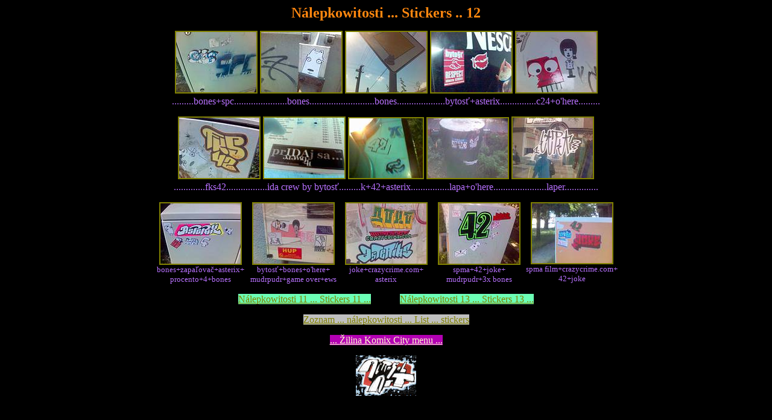

--- FILE ---
content_type: text/html
request_url: http://www.aerosolart.sk/za/stickers/stickers12.htm
body_size: 1175
content:
<html>

<head>
<meta http-equiv="Content-Type" content="text/html; charset=windows-1250">
<meta name="GENERATOR" content="Microsoft FrontPage 5.0">
<title>Slovakia Graffas ... nálepkowitosti ... stickers</title>
</head>

<body bgcolor="#000000" text="#B871FF" link="#808000" vlink="#FF8000" alink="#FF00FF">

<p align="center"> 
<font color="#FF870F" size="5"><strong>N<span lang="sk">álepkowitosti</span> ... 
S<span lang="sk">tickers</span> .. 12</strong></font></p>

<p align="center">

<a href="bones_spc.jpg">
<img border="2" src="bones_spc_m.jpg" width="133" height="100"></a>
<a href="bones06.jpg">
<img border="2" src="bones06_m.jpg" width="133" height="100"></a>
<a href="bones07.jpg">
<img border="2" src="bones07_m.jpg" width="133" height="100"></a>
<a href="bytost_asterix.jpg">
<img border="2" src="bytost_asterix_m.jpg" width="133" height="100"></a>
<a href="c24_o_here.jpg">
<img border="2" src="c24_o_here_m.jpg" width="133" height="100"></a><br>
.........bones+spc......................bones...........................bones....................bytosť+asterix...............c24+o'here.........</p>

<p align="center">

<a href="fks42.jpg">
<img border="2" src="fks42_m.jpg" width="133" height="100"></a>
<a href="idacrew_by_bytost.jpg">
<img border="2" src="idacrew_by_bytost_m.jpg" width="133" height="100"></a>
<a href="k_42_asterix.jpg">
<img border="2" src="k_42_asterix_m.jpg" width="122" height="99"></a>
<a href="lapa_o_here.jpg">
<img border="2" src="lapa_o_here_m.jpg" width="133" height="99"></a>
<a href="laper.jpg">
<img border="2" src="laper_m.jpg" width="133" height="100"></a><br>
.............fks42.................ida crew by 
bytosť.........k+42+asterix................lapa+o'here......................laper..............</p>

<div align="center">
  <center>
  <table border="0" cellpadding="0" cellspacing="0" style="border-collapse: collapse" width="770" id="AutoNumber1">
    <tr>
      <td width="20%" align="center"> 
<a href="bones_zapalovac_asterix_procento_4_bones.jpg">
<img border="2" src="bones_zapalovac_asterix_procento_4_bones_m.jpg" width="133" height="100"></a><br>
      <font size="2">bones+zapaľovač+asterix+<br>
procento+4+bones</font></td>
      <td width="20%" align="center">
<a href="bytost_bones_o_here_mudrpudr_gameover_ews.jpg">
<img border="2" src="bytost_bones_o_here_mudrpudr_gameover_ews_m.jpg" width="133" height="100"></a><br>
      <font size="2">bytosť+bones+o'here+<br>
mudrpudr+game over+ews</font></td>
      <td width="20%" align="center">
      <a href="joke_crazycrime_com_asterix.jpg">
<img border="2" src="joke_crazycrime_com_asterix_m.jpg" width="133" height="100"></a><br>
      <font size="2">joke+crazycrime.com+<br>
      asterix</font></td>
      <td width="20%" align="center">
      <a href="spma_42_joke_mudrpudr_3xbones.jpg">
<img border="2" src="spma_42_joke_mudrpudr_3xbones_m.jpg" width="133" height="100"></a><br>
      <font size="2">spma+42+joke+<br>
      mudrpudr+3x bones</font></td>
      <td width="20%" align="center">
      <a href="spmafilm_crazycrime_com_42_joke.jpg">
<img border="2" src="spmafilm_crazycrime_com_42_joke_m.jpg" width="133" height="99"></a><br>
      <font size="2">spma film+crazycrime.com+<br>
      42+joke</font></td>
    </tr>
  </table>
  </center>
</div>

<p align="center">

<a style="color: #808000; background-color: #6CFFB6" href="stickers11.htm">Nálepkowitosti 11 ... Stickers 11 ...</a>           

<a style="color: #808000; background-color: #6CFFB6" href="stickers13.htm">Nálepkowitosti 13 ... Stickers 13 ...</a></p>

<p align="center">
<a style="color: #808000; background-color: #C0C0C0" href="stickers.htm">Zoznam ... 
<span lang="sk">nálepkowitosti</span> ...
List ... <span lang="sk">stickers</span></a></p>

<p align="center">

<font color="#004040"><span style="background-color: rgb(179,0,179); color: rgb(255,128,0)">
<a style="color: #FFFFCC; background-color: #B300B3" href="../za.htm">... <span lang="sk">Žilina</span> 
Komix
City menu ...</a></span></a></font></p>

<p align="center">

<span lang="sk">
<a href="../../graffas.htm">
<img src="../../aerosollogo3.jpg" alt="Aerosol Art HomePage"
border="0" width="100" height="67"></a></p>
</body>
</html>